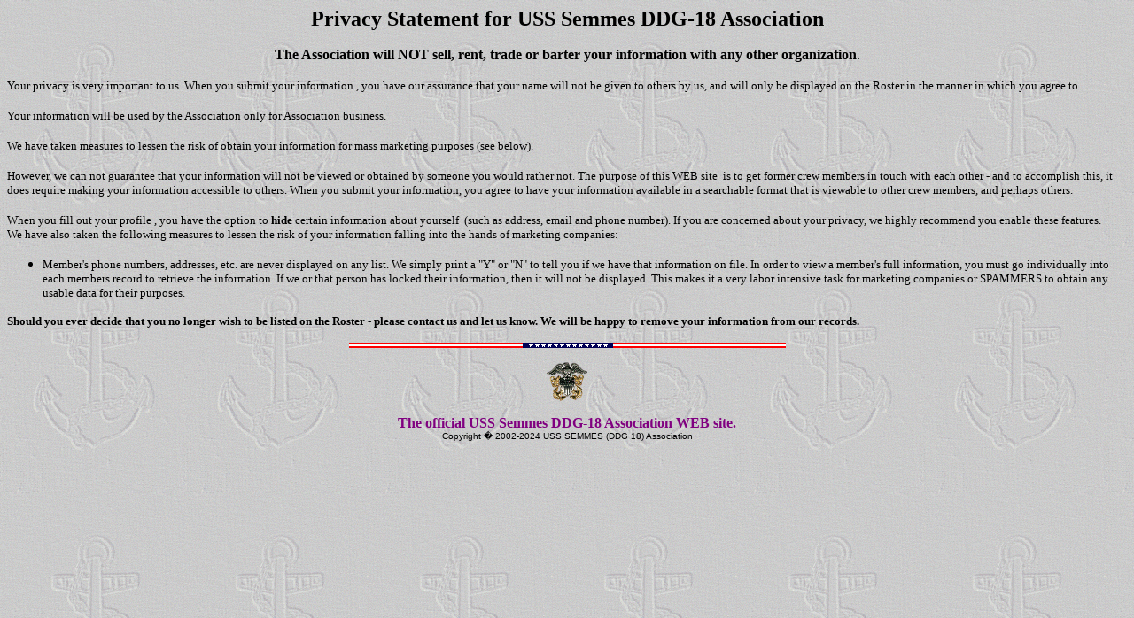

--- FILE ---
content_type: text/html; charset=UTF-8
request_url: https://semmesddg18.org/semmes_privacy.php
body_size: 1467
content:
<html>

<head>
<meta HTTP-EQUIV="Content-Type" content="text/html; charset=windows-1252">
<meta name="description" content="USS Semmes Association Web Site">
<meta name="keywords" content="uss semmes, semmes, ddg-18, ddg18, us navy, destroyer, naval history, reunion">
<meta name="GENERATOR" content="Microsoft FrontPage 6.0">
<meta name="FORMATTER" content="Microsoft FrontPage 2.0">
<title>USS Semmes DDG-18 Links</title>
</head>

<body background="gifs/anchorbk.gif" bgcolor="#FFFFFF">

<div align="center">
  <b><font size="5" face="Times New Roman">Privacy Statement for USS Semmes DDG-18 Association</font></b></div>
<div align="center">
&nbsp;</div>
<div align="center">
  <font face="Times New Roman"><strong>The Association</strong><font color="#000000"><strong> 
  will NOT sell, rent, trade or barter your information with any other 
  organization</strong>. <br>
&nbsp;</font></font></div>
<div align="left">
  <font color="#000000" size="2" face="Palatino Linotype">Your privacy is very 
  important to us. When you submit your information , you have our assurance 
  that your name will not be given to others by us, and will only be displayed 
  on the Roster in the manner in which you agree to. </font>
</div>
<div align="left">
  &nbsp;</div>
<div align="left">
  <font face="Palatino Linotype" size="2">Your information will be used by the 
  Association only for Association business.</font></div>
<div align="left">
  &nbsp;</div>
<div align="left">
  <font face="Palatino Linotype" size="2">
  <font color="#000000">We have taken measures to lessen the risk of obtain your 
  information for mass marketing purposes (see below).</font> </font>
</div>
<div align="left">
  &nbsp;</div>
<div align="left">
  <font color="#000000" size="2" face="Palatino Linotype">However, we can not guarantee that your 
  information will not be viewed or obtained by someone you would rather not. 
  The purpose of this WEB site&nbsp; is to get former crew members in touch with each other - and 
  to accomplish this, it does require making your information accessible to 
  others. When you submit your information, you agree to have your 
  information available in a searchable format that is viewable to other crew 
  members, and perhaps others.  </font></div>
<div align="left">
  &nbsp;</div>
<div align="left">
  <font color="#000000" size="2" face="Palatino Linotype">When you fill out your  profile  , you have the option to 
  <em style="font-style: normal">
  <strong>hide</strong></em> certain information about yourself&nbsp; (such as address, 
  email 
  and phone number). If you are concerned about your privacy, we highly 
  recommend you enable these features. </font>
</div>
<div align="left">
  <font color="#000000" size="2" face="Palatino Linotype">We have also taken the following measures to 
  lessen the risk of your information falling into the hands of marketing 
  companies:</font></div>
<ul>
  <li>
  <div align="left">
    <font face="Palatino Linotype" size="2">
    <font color="#000000">Member's phone numbers, addresses, etc. are 
    never displayed on any list. We simply print a &quot;Y&quot; or &quot;N&quot; to tell you if we 
    have that information on file. In order to view a member's full information, 
    you must go individually into each members record to retrieve the 
    information. If we or that person has locked their information, then it will 
    not be displayed. This makes it a very labor intensive task for marketing 
    companies or SPAMMERS to obtain any usable data for their purposes.</font>
    </font>
  </div>
  </li>
</ul>
<div align="left">
  <font color="#000000" size="2" face="Palatino Linotype"><strong>Should you ever decide that you no 
  longer wish to be listed on the Roster - please contact us and let us know. We 
  will be happy to remove your information from our records.</strong>&nbsp; </font></div>



<p align="center">
<img src="gifs/hr-thin.gif" width="493"
height="6"></p>

<p align="center">
<a href="semmes_home.php"target="main"><img src="gifs/sheild.gif" border="0" width="46" height="44"></a>
</p>

<p align="center">
<font color="#800080">
<strong>The official USS Semmes DDG-18 Association WEB site.</strong>
</font>
<font face="arial, helvetica" size="1">
<br>
Copyright � 2002-2024 USS SEMMES (DDG 18) Association
</font>
</p></center>

</body>
</html>